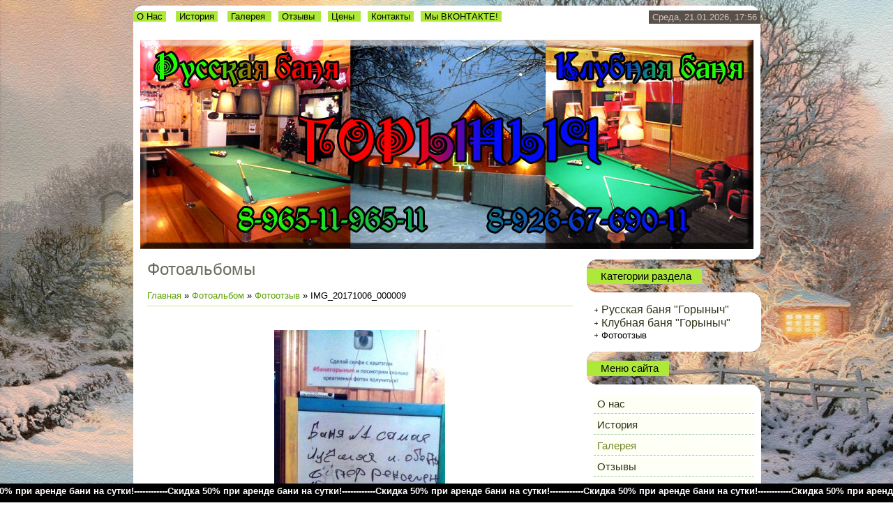

--- FILE ---
content_type: text/html; charset=UTF-8
request_url: http://xn----7sbck2ccgq8dvbb5b.xn--p1ai/photo/fotootzyv/img_20171006_000009/3-0-397
body_size: 8129
content:
<html>
<head>

	<script type="text/javascript">new Image().src = "//counter.yadro.ru/hit;ucoznet?r"+escape(document.referrer)+(screen&&";s"+screen.width+"*"+screen.height+"*"+(screen.colorDepth||screen.pixelDepth))+";u"+escape(document.URL)+";"+Date.now();</script>
	<script type="text/javascript">new Image().src = "//counter.yadro.ru/hit;ucoz_desktop_ad?r"+escape(document.referrer)+(screen&&";s"+screen.width+"*"+screen.height+"*"+(screen.colorDepth||screen.pixelDepth))+";u"+escape(document.URL)+";"+Date.now();</script>
<meta http-equiv="content-type" content="text/html; charset=UTF-8">
<title>IMG_20171006_000009 - Фотоотзыв  - Фотоальбомы - Русская баня &quot;Горыныч&quot;</title>

<link type="text/css" rel="StyleSheet" href="/_st/my.css" />

	<link rel="stylesheet" href="/.s/src/base.min.css" />
	<link rel="stylesheet" href="/.s/src/layer7.min.css" />

	<script src="/.s/src/jquery-1.12.4.min.js"></script>
	
	<script src="/.s/src/uwnd.min.js"></script>
	<script src="//s756.ucoz.net/cgi/uutils.fcg?a=uSD&ca=2&ug=999&isp=0&r=0.945040440187022"></script>
	<link rel="stylesheet" href="/.s/src/ulightbox/ulightbox.min.css" />
	<link rel="stylesheet" href="/.s/src/photo.css" />
	<link rel="stylesheet" href="/.s/src/photopage.min.css" />
	<link rel="stylesheet" href="/.s/src/social.css" />
	<script src="/.s/src/ulightbox/ulightbox.min.js"></script>
	<script src="/.s/src/photopage.min.js"></script>
	<script>
/* --- UCOZ-JS-DATA --- */
window.uCoz = {"language":"ru","site":{"domain":"xn----7sbck2ccgq8dvbb5b.xn--p1ai","host":"rusban.3dn.ru","id":"4rusban"},"ssid":"416566171336145616346","uLightboxType":1,"layerType":7,"module":"photo","sign":{"5458":"Следующий","5255":"Помощник","7252":"Предыдущий","7287":"Перейти на страницу с фотографией.","3125":"Закрыть","7253":"Начать слайд-шоу","7254":"Изменить размер","7251":"Запрошенный контент не может быть загружен. Пожалуйста, попробуйте позже."},"country":"US"};
/* --- UCOZ-JS-CODE --- */
 function uSocialLogin(t) {
			var params = {"ok":{"height":390,"width":710},"yandex":{"height":515,"width":870},"vkontakte":{"width":790,"height":400},"facebook":{"height":520,"width":950},"google":{"width":700,"height":600}};
			var ref = escape(location.protocol + '//' + ('xn----7sbck2ccgq8dvbb5b.xn--p1ai' || location.hostname) + location.pathname + ((location.hash ? ( location.search ? location.search + '&' : '?' ) + 'rnd=' + Date.now() + location.hash : ( location.search || '' ))));
			window.open('/'+t+'?ref='+ref,'conwin','width='+params[t].width+',height='+params[t].height+',status=1,resizable=1,left='+parseInt((screen.availWidth/2)-(params[t].width/2))+',top='+parseInt((screen.availHeight/2)-(params[t].height/2)-20)+'screenX='+parseInt((screen.availWidth/2)-(params[t].width/2))+',screenY='+parseInt((screen.availHeight/2)-(params[t].height/2)-20));
			return false;
		}
		function TelegramAuth(user){
			user['a'] = 9; user['m'] = 'telegram';
			_uPostForm('', {type: 'POST', url: '/index/sub', data: user});
		}
function loginPopupForm(params = {}) { new _uWnd('LF', ' ', -250, -100, { closeonesc:1, resize:1 }, { url:'/index/40' + (params.urlParams ? '?'+params.urlParams : '') }) }
/* --- UCOZ-JS-END --- */
</script>

	<style>.UhideBlock{display:none; }</style>
</head>
<body>
<div id="utbr8214" rel="s756"></div>

<div class="wrap">
<!--U1AHEADER1Z--><script type="text/javascript"> 
imageDir = "http://mvcreative.ru/example/6/2/snow/"; 
sflakesMax = 65; 
sflakesMaxActive = 65; 
svMaxX = 2; 
svMaxY = 6; 
ssnowStick = 1; 
ssnowCollect = 0; 
sfollowMouse = 1; 
sflakeBottom = 0; 
susePNG = 1; 
sflakeTypes = 5; 
sflakeWidth = 15; 
sflakeHeight = 15; 
Снег (убрать надпись)</script> 
<script type="text/javascript" src="http://mvcreative.ru/example/6/2/snow.js"></script>
<div class="header">
<div class="date">Среда, 21.01.2026, 17:56 <br></div>
<div class="user-bar"><!--IF--><!--<s5200>--><br><br><!--ENDIF--></div>
<script src="/widget/?15;true|%D0%A1%D0%BA%D0%B8%D0%B4%D0%BA%D0%B0%2050%25%20%D0%BF%D1%80%D0%B8%20%D0%B0%D1%80%D0%B5%D0%BD%D0%B4%D0%B5%20%D0%B1%D0%B0%D0%BD%D0%B8%20%D0%BD%D0%B0%20%D1%81%D1%83%D1%82%D0%BA%D0%B8!------------%D0%A1%D0%BA%D0%B8%D0%B4%D0%BA%D0%B0%2050%25%20%D0%BF%D1%80%D0%B8%20%D0%B0%D1%80%D0%B5%D0%BD%D0%B4%D0%B5%20%D0%B1%D0%B0%D0%BD%D0%B8%20%D0%BD%D0%B0%20%D1%81%D1%83%D1%82%D0%BA%D0%B8!------------%D0%A1%D0%BA%D0%B8%D0%B4%D0%BA%D0%B0%2050%25%20%D0%BF%D1%80%D0%B8%20%D0%B0%D1%80%D0%B5%D0%BD%D0%B4%D0%B5%20%D0%B1%D0%B0%D0%BD%D0%B8%20%D0%BD%D0%B0%20%D1%81%D1%83%D1%82%D0%BA%D0%B8!------------%D0%A1%D0%BA%D0%B8%D0%B4%D0%BA%D0%B0%2050%25%20%D0%BF%D1%80%D0%B8%20%D0%B0%D1%80%D0%B5%D0%BD%D0%B4%D0%B5%20%D0%B1%D0%B0%D0%BD%D0%B8%20%D0%BD%D0%B0%20%D1%81%D1%83%D1%82%D0%BA%D0%B8!------------%D0%A1%D0%BA%D0%B8%D0%B4%D0%BA%D0%B0%2050%25%20%D0%BF%D1%80%D0%B8%20%D0%B0%D1%80%D0%B5%D0%BD%D0%B4%D0%B5%20%D0%B1%D0%B0%D0%BD%D0%B8%20%D0%BD%D0%B0%20%D1%81%D1%83%D1%82%D0%BA%D0%B8!------------%D0%A1%D0%BA%D0%B8%D0%B4%D0%BA%D0%B0%2050%25%20%D0%BF%D1%80%D0%B8%20%D0%B0%D1%80%D0%B5%D0%BD%D0%B4%D0%B5%20%D0%B1%D0%B0%D0%BD%D0%B8%20%D0%BD%D0%B0%20%D1%81%D1%83%D1%82%D0%BA%D0%B8!------------"></script>
<div class="navigation"><a href="http://www.rusban.3dn.ru/">О Нас</a> <a href="http://www.rusban.3dn.ru/index/0-2">История</a> <a href="photo">Галерея </a><a href="http://www.rusban.3dn.ru/gb">Отзывы </a><a href="http://www.rusban.3dn.ru/index/price/0-4">Цены </a><a href="http://www.rusban.3dn.ru/index/kontakty/0-6">Контакты</a><a href="//vk.com/club50989080">Мы ВКОНТАКТЕ!</a><br><img style="margin-top: 26px; margin-left: 10px;" alt="" src="/logo.jpg"><br><br></div>
</div><!--/U1AHEADER1Z-->

<!-- <middle> -->
<div class="header-bottom"></div>
<table class="main-table">
<tr>
<td class="content-block">
<h1>Фотоальбомы</h1> 
<!-- <body> --><a href="http://баня-горыныч.рф/"><!--<s5176>-->Главная<!--</s>--></a> &raquo; <a href="/photo/"><!--<s5169>-->Фотоальбом<!--</s>--></a>  &raquo; <a href="/photo/fotootzyv/3">Фотоотзыв</a> &raquo; IMG_20171006_000009
<hr />
<table border="0" width="100%" cellspacing="1" cellpadding="2">
<tr><td colspan="2" align="center"></td></tr>
<tr><td colspan="2" align="center"><div style="margin-bottom: 20px">
				<span style="display:none;" class="fpaping"></span>
			</div><span id="phtmDiv35"><span id="phtmSpan35" style="position:relative"><img   id="p363652038" border="0" src="/_ph/3/2/363652038.jpg?1769007376" /></span></span></td></tr>
<tr><td colspan="2" class="eDetails" style="text-align:center;"><!--<s3177>-->Просмотров<!--</s>-->: 2676 | <!--<s5162>-->Размеры<!--</s>-->: 576x1024px/255.3Kb<div style="padding-top:4px;"><!--<s3165>-->Дата<!--</s>-->: 14.03.2018

 | <!--<s3178>-->Добавил<!--</s>-->: <a href="javascript:;" rel="nofollow" onclick="window.open('/index/8-1', 'up1', 'scrollbars=1,top=0,left=0,resizable=1,width=700,height=375'); return false;">German</a>
</div></td></tr>
<tr><td align="center" colspan="2"><a href="/photo/3-0-397-3?1769007376" target="_blank"><!--<s5227>-->Просмотреть фотографию в реальном размере<!--</s>--></a><hr /></td></tr>
<tr><td align="center" colspan="2"><div id="slideshowBlock7"><input type="button" value="Запустить слайд-шоу" onclick="this.disabled=true;_uPostForm('',{url:'/photo/3-0-0-21'});"/></div></td></tr>
<tr><td align="center"></td></tr>
<tr><td colspan="2" height="10"><hr /></td></tr><tr><td colspan="2" align="center"><style type="text/css">
		#phtOtherThumbs {margin-bottom: 10px;}
		#phtOtherThumbs td {font-size: 0;}
		#oldPhotos {position: relative;overflow: hidden;}
		#leftSwch {display:block;width:22px;height:46px;background: transparent url('/.s/img/photopage/photo-arrows.png') no-repeat;}
		#rightSwch {display:block;width:22px;height:46px;background: transparent url('/.s/img/photopage/photo-arrows.png') no-repeat -22px 0;}
		#leftSwch:hover, #rightSwch:hover {opacity: .8;filter: alpha(opacity=80);}
		#phtOtherThumbs img {vertical-align: middle;}
		.photoActiveA img {}
		.otherPhotoA img {opacity: 0.5; filter: alpha(opacity=50);-webkit-transition: opacity .2s .1s ease;transition: opacity .2s .1s ease;}
		.otherPhotoA:hover img {opacity: 1; filter: alpha(opacity=100);}
		#phtOtherThumbs .ph-wrap {display: inline-block;vertical-align: middle;background: url(/.s/img/photopage/opacity02.png);}
		.animate-wrap {position: relative;left: 0;}
		.animate-wrap .ph-wrap {margin: 0 3px;}
		#phtOtherThumbs .ph-wrap, #phtOtherThumbs .ph-tc {/*width: 200px;height: 150px;*/width: auto;}
		.animate-wrap a {display: inline-block;width:  33.3%;*width: 33.3%;*zoom: 1;position: relative;}
		#phtOtherThumbs .ph-wrap {background: none;display: block;}
		.animate-wrap img {width: 100%;}
	</style>

	<script>
	$(function( ) {
		if ( typeof($('#leftSwch').attr('onclick')) === 'function' ) {
			$('#leftSwch').click($('#leftSwch').attr('onclick'));
			$('#rightSwch').click($('#rightSwch').attr('onclick'));
		} else {
			$('#leftSwch').click(new Function($('#leftSwch').attr('onclick')));
			$('#rightSwch').click(new Function($('#rightSwch').attr('onclick')));
		}
		$('#leftSwch').removeAttr('onclick');
		$('#rightSwch').removeAttr('onclick');
	});

	function doPhtSwitch(n,f,p,d ) {
		if ( !f){f=0;}
		$('#leftSwch').off('click');
		$('#rightSwch').off('click');
		var url = '/photo/3-0-0-10-'+n+'-'+f+'-'+p;
		$.ajax({
			url: url,
			dataType: 'xml',
			success: function( response ) {
				try {
					var photosList = [];
					photosList['images'] = [];
					$($('cmd', response).eq(0).text()).find('a').each(function( ) {
						if ( $(this).hasClass('leftSwitcher') ) {
							photosList['left'] = $(this).attr('onclick');
						} else if ( $(this).hasClass('rightSwitcher') ) {
							photosList['right'] = $(this).attr('onclick');
						} else {photosList['images'].push(this);}
					});
					photosListCallback.call(photosList, photosList, d);
				} catch(exception ) {
					throw new TypeError( "getPhotosList: server response does not seems to be a valid uCoz XML-RPC code: " . response );
				}
			}
		});
	}

	function photosListCallback(photosList, direction ) {
		var dirSign;
		var imgWrapper = $('#oldPhotos'); // CHANGE this if structure of nearest images changes!
		var width = imgWrapper.width();
		imgWrapper.width(width);
		imgWrapper = imgWrapper.find(' > span');
		newImg = $('<span/>', {
			id: 'newImgs'
		});
		$.each(photosList['images'], function( ) {
			newImg.append(this);
		});
		if ( direction == 'right' ) {
			dirSign = '-';
			imgWrapper.append(newImg);
		} else {
			dirSign = '+';
			imgWrapper.prepend(newImg).css('left', '-' + width + 'px');
		}
		newImg.find('a').eq(0).unwrap();
		imgWrapper.animate({left: dirSign + '=' + width + 'px'}, 400, function( ) {
			var oldDelete = imgWrapper.find('a');
			if ( direction == 'right') {oldDelete = oldDelete.slice(0, 3);}
			else {oldDelete = oldDelete.slice(-3);}
			oldDelete.remove();
			imgWrapper.css('left', 0);
			try {
				if ( typeof(photosList['left']) === 'function' ) {
					$('#leftSwch').click(photosList['left']);
					$('#rightSwch').click(photosList['right']);
				} else {
					$('#leftSwch').click(new Function(photosList['left']));
					$('#rightSwch').click(new Function(photosList['right']));
				}
			} catch(exception ) {
				if ( console && console.log ) console.log('Something went wrong: ', exception);
			}
		});
	}
	</script>
	<div id="phtOtherThumbs" class="phtThumbs"><table border="0" cellpadding="0" cellspacing="0"><tr><td><a id="leftSwch" class="leftSwitcher" href="javascript:;" rel="nofollow" onclick="doPhtSwitch('160','1','397', 'left');"></a></td><td align="center" style="white-space: nowrap;"><div id="oldPhotos"><span class="animate-wrap"><a class="otherPhotoA" href="http://xn----7sbck2ccgq8dvbb5b.xn--p1ai/photo/fotootzyv/img_20171014_230957/3-0-398"><span class="ph-wrap"><span class="ph-tc"><img   border="0"  class="otherPhoto" src="/_ph/3/1/890336294.jpg?1769007376" /></span></span></a> <a class="photoActiveA" href="http://xn----7sbck2ccgq8dvbb5b.xn--p1ai/photo/fotootzyv/img_20171006_000009/3-0-397"><span class="ph-wrap"><span class="ph-tc"><img   border="0"  class="photoActive" src="/_ph/3/1/363652038.jpg?1769007376" /></span></span></a> <a class="otherPhotoA" href="http://xn----7sbck2ccgq8dvbb5b.xn--p1ai/photo/fotootzyv/img_20170930_140400/3-0-396"><span class="ph-wrap"><span class="ph-tc"><img   border="0"  class="otherPhoto" src="/_ph/3/1/52695455.jpg?1769007376" /></span></span></a> </span></div></td><td><a href="javascript:;" rel="nofollow" id="rightSwch" class="rightSwitcher" onclick="doPhtSwitch('162','2','397', 'right');"></a></td></tr></table></div> <div style="padding-top:5px"><a class="photoOtherLink" href="http://xn----7sbck2ccgq8dvbb5b.xn--p1ai/photo/fotootzyv/img_20171014_230957/3-0-398"><span id="prevPh">&laquo; Предыдущая</span></a>&nbsp; | <a class="photoOtherLink" href="http://xn----7sbck2ccgq8dvbb5b.xn--p1ai/photo/fotootzyv/img_20171022_012935/3-0-402">157</a>  <a class="photoOtherLink" href="http://xn----7sbck2ccgq8dvbb5b.xn--p1ai/photo/fotootzyv/img_20171021_203335/3-0-401">158</a>  <a class="photoOtherLink" href="http://xn----7sbck2ccgq8dvbb5b.xn--p1ai/photo/fotootzyv/img_20171020_231501/3-0-400">159</a>  <a class="photoOtherLink" href="http://xn----7sbck2ccgq8dvbb5b.xn--p1ai/photo/fotootzyv/img_20171019_192615/3-0-399">160</a>  <a class="photoOtherLink" href="http://xn----7sbck2ccgq8dvbb5b.xn--p1ai/photo/fotootzyv/img_20171014_230957/3-0-398">161</a>  [<b>162</b>]  <a class="photoOtherLink" href="http://xn----7sbck2ccgq8dvbb5b.xn--p1ai/photo/fotootzyv/img_20170930_140400/3-0-396">163</a>  <a class="photoOtherLink" href="http://xn----7sbck2ccgq8dvbb5b.xn--p1ai/photo/fotootzyv/img_20170927_031413/3-0-395">164</a>  <a class="photoOtherLink" href="http://xn----7sbck2ccgq8dvbb5b.xn--p1ai/photo/fotootzyv/img_20170923_222349/3-0-394">165</a>  <a class="photoOtherLink" href="http://xn----7sbck2ccgq8dvbb5b.xn--p1ai/photo/fotootzyv/img_20170923_021802/3-0-393">166</a>  <a class="photoOtherLink" href="http://xn----7sbck2ccgq8dvbb5b.xn--p1ai/photo/fotootzyv/img_20170917_011504/3-0-392">167</a> |&nbsp; <a class="photoOtherLink" href="http://xn----7sbck2ccgq8dvbb5b.xn--p1ai/photo/fotootzyv/img_20170930_140400/3-0-396"><span id="nextPh">Следующая &raquo;</span></a></div></td></tr>
</table><hr />

<!-- </body> -->
</td>
<td class="side-block">
<!--U1CLEFTER1Z--><!-- <block2> -->

<div class="block">
<div class="block-title"><b><!-- <bt> --><!--<s5351>-->Категории раздела<!--</s>--><!-- </bt> --></b></div>
<div class="block-content"><!-- <bc> --><table border="0" cellspacing="1" cellpadding="0" width="100%" class="catsTable"><tr>
					<td style="width:100%" class="catsTd" valign="top" id="cid1">
						<a href="/photo/russkaja_banja_quot_gorynych_quot/1" class="catName">Русская баня &quot;Горыныч&quot;</a>  
					</td></tr><tr>
					<td style="width:100%" class="catsTd" valign="top" id="cid2">
						<a href="/photo/klubnaja_banja_quot_gorynych_quot/2" class="catName">Клубная баня &quot;Горыныч&quot;</a>  
					</td></tr><tr>
					<td style="width:100%" class="catsTd" valign="top" id="cid3">
						<a href="/photo/fotootzyv/3" class="catNameActive">Фотоотзыв</a>  
					</td></tr></table><!-- </bc> --></div>
</div>

<!-- </block2> -->
<!-- <block1> -->
<div class="block">
<div class="block-title"><b><!-- <bt> --><!--<s5184>-->Меню сайта<!--</s>--><!-- </bt> --></b></div>
<div class="block-content"><!-- <bc> --><div id="uMenuDiv1" class="uMenuV" style="position:relative;"><ul class="uMenuRoot">
<li><div class="umn-tl"><div class="umn-tr"><div class="umn-tc"></div></div></div><div class="umn-ml"><div class="umn-mr"><div class="umn-mc"><div class="uMenuItem"><a href="/"><span>О нас</span></a></div></div></div></div><div class="umn-bl"><div class="umn-br"><div class="umn-bc"><div class="umn-footer"></div></div></div></div></li>
<li><div class="umn-tl"><div class="umn-tr"><div class="umn-tc"></div></div></div><div class="umn-ml"><div class="umn-mr"><div class="umn-mc"><div class="uMenuItem"><a href="/index/0-2"><span>История</span></a></div></div></div></div><div class="umn-bl"><div class="umn-br"><div class="umn-bc"><div class="umn-footer"></div></div></div></div></li>
<li><div class="umn-tl"><div class="umn-tr"><div class="umn-tc"></div></div></div><div class="umn-ml"><div class="umn-mr"><div class="umn-mc"><div class="uMenuItem"><a href="/photo"><span>Галерея</span></a></div></div></div></div><div class="umn-bl"><div class="umn-br"><div class="umn-bc"><div class="umn-footer"></div></div></div></div></li>
<li><div class="umn-tl"><div class="umn-tr"><div class="umn-tc"></div></div></div><div class="umn-ml"><div class="umn-mr"><div class="umn-mc"><div class="uMenuItem"><a href="/photo/fotootzyv/3"><span>Отзывы</span></a></div></div></div></div><div class="umn-bl"><div class="umn-br"><div class="umn-bc"><div class="umn-footer"></div></div></div></div></li>
<li><div class="umn-tl"><div class="umn-tr"><div class="umn-tc"></div></div></div><div class="umn-ml"><div class="umn-mr"><div class="umn-mc"><div class="uMenuItem"><a href="/index/price/0-4"><span>Цены</span></a></div></div></div></div><div class="umn-bl"><div class="umn-br"><div class="umn-bc"><div class="umn-footer"></div></div></div></div></li>
<li><div class="umn-tl"><div class="umn-tr"><div class="umn-tc"></div></div></div><div class="umn-ml"><div class="umn-mr"><div class="umn-mc"><div class="uMenuItem"><a href="/index/kontakty/0-6"><span>Контакты</span></a></div></div></div></div><div class="umn-bl"><div class="umn-br"><div class="umn-bc"><div class="umn-footer"></div></div></div></div></li>
<li><div class="umn-tl"><div class="umn-tr"><div class="umn-tc"></div></div></div><div class="umn-ml"><div class="umn-mr"><div class="umn-mc"><div class="uMenuItem"><a href="/index/polza_ot_gidromassazha/0-7"><span>Польза от гидромассажа</span></a></div></div></div></div><div class="umn-bl"><div class="umn-br"><div class="umn-bc"><div class="umn-footer"></div></div></div></div></li>
<li><div class="umn-tl"><div class="umn-tr"><div class="umn-tc"></div></div></div><div class="umn-ml"><div class="umn-mr"><div class="umn-mc"><div class="uMenuItem"><a href="/index/polza_ot_massazhnogo_kresla/0-8"><span>Польза от массажа</span></a></div></div></div></div><div class="umn-bl"><div class="umn-br"><div class="umn-bc"><div class="umn-footer"></div></div></div></div></li>
<li><div class="umn-tl"><div class="umn-tr"><div class="umn-tc"></div></div></div><div class="umn-ml"><div class="umn-mr"><div class="umn-mc"><div class="uMenuItem"><a href="http://vk.com/club50989080" target="_blank"><span>Мы ВКОНТАКТЕ!</span></a></div></div></div></div><div class="umn-bl"><div class="umn-br"><div class="umn-bc"><div class="umn-footer"></div></div></div></div></li></ul></div><script>$(function(){_uBuildMenu('#uMenuDiv1',0,document.location.href+'/','uMenuItemA','uMenuArrow',2500);})</script><br><!-- </bc> --></div>
</div>
<!-- </block1> -->

<!-- <block8275> -->
<div class="block">
<div class="block-title"><b><!-- <bt> -->Клубная баня<!-- </bt> --></b></div>
<div class="block-content"><!-- <bc> --><script src="/widget/?27;1|%2Fslide_photo3%2F1.gif|%2Fslide_photo3%2F2.gif|%2Fslide_photo3%2F3.gif|%2Fslide_photo3%2F4.gif|%2Fslide_photo3%2F5.gif|%2Fslide_photo3%2F6.gif|%2Fslide_photo3%2F7.gif|%2Fslide_photo3%2F8.gif|%2Fslide_photo3%2F9.gif|%2Fslide_photo3%2F10.gif|%2Fslide_photo3%2F11.gif"></script><!-- </bc> --></div>
</div>
<!-- </block8275> -->

<!-- <block1279> -->
<div class="block">
<div class="block-title"><b><!-- <bt> -->Дискотека в бане<!-- </bt> --></b></div>
<div class="block-content"><!-- <bc> --><script src="/widget/?27;3|%2Fslide_photo%2FDSC02697.gif|%2Fslide_photo%2FDSC02711.gif|%2Fslide_photo%2FDSC02719.gif|%2Fslide_photo%2FDSC02722.gif"></script><!-- </bc> --></div>
</div>
<!-- </block1279> -->

<!-- <block9532> -->
<div class="block">
<div class="block-title"><b><!-- <bt> -->Гидромассаж в бане<!-- </bt> --></b></div>
<div class="block-content"><!-- <bc> --><script src="/widget/?27;5|%2Fslide_photo2%2F1.gif|%2Fslide_photo2%2F2.gif|%2Fslide_photo2%2F3.gif|%2Fslide_photo2%2F4.gif"></script><!-- </bc> --></div>
</div>
<!-- </block9532> -->
<SCRIPT LANGUAGE="JavaScript"> 
 var no = 50; 
 var speed = 1; 
 var ns4up = (document.layers) ? 1 : 0; 
 var ie4up = (document.all) ? 1 : 0; 
 var s, x, y, sn, cs; 
 var a, r, cx, cy; 
 var i, doc_width = 800, doc_height = 600; 

 if (ns4up) { 
 doc_width = self.innerWidth; 
 doc_height = self.innerHeight; 
 } 
 else 

 if (ie4up) { 
 doc_width = document.body.clientWidth; 
 doc_height = document.body.clientHeight; 
 } 

 x = new Array(); 
 y = new Array(); 
 r = new Array(); 
 cx = new Array(); 
 cy = new Array(); 
 s = 8; 

 for (i = 0; i < no; ++ i) { 
 initRain(); 

 if (ns4up) { 

 if (i == 0) { 
 document.write("<layer name=\"dot"+ i +"\" left=\"1\" "); 
 document.write("top=\"1\" visibility=\"show\"><font color=\"blue\">"); 
 document.write(",</font></layer>"); 

 } 
 else { 
 document.write("<layer name=\"dot"+ i +"\" left=\"1\" "); 
 document.write("top=\"1\" visibility=\"show\"><font color=\"blue\">"); 
 document.write(",</font></layer>"); 
 } 
 } 
 else 

 if (ie4up) { 

 if (i == 0) { 
 document.write("<div id=\"dot"+ i +"\" style=\"POSITION: "); 
 document.write("absolute; Z-INDEX: "+ i +"; VISIBILITY: "); 
 document.write("visible; TOP: 15px; LEFT: 15px;\"><font color=\"blue\">"); 
 document.write(",</font></div>"); 
 } 

 else { 
 document.write("<div id=\"dot"+ i +"\" style=\"POSITION: "); 
 document.write("absolute; Z-INDEX: "+ i +"; VISIBILITY: "); 
 document.write("visible; TOP: 15px; LEFT: 15px;\"><font color=\"blue\">"); 
 document.write(",</font></div>"); 
 } 
 } 
 } 

 function initRain() { 
 a = 6; 
 r[i] = 1; 
 sn = Math.sin(a); 
 cs = Math.cos(a); 
 cx[i] = Math.random() * doc_width + 1; 
 cy[i] = Math.random() * doc_height + 1; 
 x[i] = r[i] * sn + cx[i]; 
 y[i] = cy[i]; 
 } 

 function makeRain() { 
 r[i] = 1; 
 cx[i] = Math.random() * doc_width + 1; 
 cy[i] = 1; 
 x[i] = r[i] * sn + cx[i]; 
 y[i] = r[i] * cs + cy[i]; 
 } 

 function updateRain() { 
 r[i] += s; 
 x[i] = r[i] * sn + cx[i]; 
 y[i] = r[i] * cs + cy[i]; 
 } 

 function raindropNS() { 
 for (i = 0; i < no; ++ i) { 
 updateRain(); 
 if ((x[i] <= 1) || (x[i] >= (doc_width - 20)) || (y[i] >= (doc_height - 20))) { 
 makeRain(); 
 doc_width = self.innerWidth; 
 doc_height = self.innerHeight; 
 } 
 document.layers["dot"+i].top = y[i]; 
 document.layers["dot"+i].left = x[i]; 
 } 
 setTimeout("raindropNS()", speed); 
 } 

 function raindropIE() { 
 for (i = 0; i < no; ++ i) { 
 updateRain(); 

 if ((x[i] <= 1) || (x[i] >= (doc_width - 20)) || (y[i] >= (doc_height - 20))) { 
 makeRain(); 
 doc_width = document.body.clientWidth; 
 doc_height = document.body.clientHeight; 
 } 
 document.all["dot"+i].style.pixelTop = y[i]; 
 document.all["dot"+i].style.pixelLeft = x[i]; 
 } 
 setTimeout("raindropIE()", speed); 
 } 
 if (ns4up) { 
 raindropNS(); 
 } 
 else 
 if (ie4up) { 
 raindropIE(); 
 } 
 </script><!--/U1CLEFTER1Z-->
<div class="side-bottom"></div>
</td>
</tr>
</table>
<div class="content-bottom"></div>
<!-- </middle> -->

<!--U1BFOOTER1Z--><div class="footer">Русская баня ГОРЫНЫЧ &copy; 2026<br><!-- "' --><span class="pbnLuE_W"><a href="https://www.ucoz.ru/"><img style="width:80px; height:15px;" src="/.s/img/cp/svg/10.svg" alt="" /></a></span></div>
<!-- begin of Top100 code -->

<script id="top100Counter" type="text/javascript" src="//counter.rambler.ru/top100.jcn?2648837"></script>
<noscript>
<a href="//top100.rambler.ru/navi/2648837/">
<img src="//counter.rambler.ru/top100.cnt?2648837" alt="Rambler's Top100" border="0" />
</a>

</noscript>
<!-- end of Top100 code -->
<!--Openstat-->
<span id="openstat2117482"></span>
<script type="text/javascript">
var openstat = { counter: 2117482, image: 87, color: "00d43c", next: openstat };
(function(d, t, p) {
var j = d.createElement(t); j.async = true; j.type = "text/javascript";
j.src = ("https:" == p ? "https:" : "http:") + "//openstat.net/cnt.js";
var s = d.getElementsByTagName(t)[0]; s.parentNode.insertBefore(j, s);
})(document, "script", document.location.protocol);
</script>
<!--/Openstat-->
<!-- HotLog -->
 <script type="text/javascript" language="javascript">
 hotlog_js="1.0"; hotlog_r=""+Math.random()+"&s=2207906&im=43&r="+
 escape(document.referrer)+"&pg="+escape(window.location.href);
 </script>
 <script type="text/javascript" language="javascript1.1">
 hotlog_js="1.1"; hotlog_r+="&j="+(navigator.javaEnabled()?"Y":"N");
 </script>
 <script type="text/javascript" language="javascript1.2">
 hotlog_js="1.2"; hotlog_r+="&wh="+screen.width+"x"+screen.height+"&px="+
 (((navigator.appName.substring(0,3)=="Mic"))?screen.colorDepth:screen.pixelDepth);
 </script>
 <script type="text/javascript" language="javascript1.3">
 hotlog_js="1.3";
 </script>
 <script type="text/javascript" language="javascript">
 hotlog_r+="&js="+hotlog_js;
 document.write('<a href="http://click.hotlog.ru/?2207906" target="_blank"><img '+
 'src="http://hit40.hotlog.ru/cgi-bin/hotlog/count?'+
 hotlog_r+'" border="0" width="88" height="31" title="" alt="HotLog"><\/a>');
 </script>
 <noscript>
 <a href="http://click.hotlog.ru/?2207906" target="_blank"><img
 src="http://hit40.hotlog.ru/cgi-bin/hotlog/count?s=2207906&im=43" border="0"
 width="88" height="31" title="" alt="HotLog"></a>
 </noscript>
 <!-- /HotLog -->
<!--Rating@Mail.ru counter-->
<script language="javascript"><!--
d=document;var a='';a+=';r='+escape(d.referrer);js=10;//--></script>
<script language="javascript1.1"><!--
a+=';j='+navigator.javaEnabled();js=11;//--></script>
<script language="javascript1.2"><!--
s=screen;a+=';s='+s.width+'*'+s.height;
a+=';d='+(s.colorDepth?s.colorDepth:s.pixelDepth);js=12;//--></script>
<script language="javascript1.3"><!--
js=13;//--></script><script language="javascript" type="text/javascript"><!--
d.write('<a href="http://top.mail.ru/jump?from=1896265" target="_top">'+
'<img src="http://df.ce.bc.a1.top.mail.ru/counter?id=1896265;t=235;js='+js+
a+';rand='+Math.random()+'" alt="Рейтинг@Mail.ru" border="0" '+
'height="31" width="88"><\/a>');if(11<js)d.write('<'+'!-- ');//--></script>
<noscript><a target="_top" href="http://top.mail.ru/jump?from=1896265">
<img src="http://df.ce.bc.a1.top.mail.ru/counter?js=na;id=1896265;t=235" 
height="31" width="88" border="0" alt="Рейтинг@Mail.ru"></a></noscript>
<script language="javascript" type="text/javascript"><!--
if(11<js)d.write('--'+'>');//--></script>
<!--// Rating@Mail.ru counter-->
<!--LiveInternet counter--><script type="text/javascript"><!--
document.write("<a href='http://www.liveinternet.ru/click' "+
"target=_blank><img src='//counter.yadro.ru/hit?t57.6;r"+
escape(document.referrer)+((typeof(screen)=="undefined")?"":
";s"+screen.width+"*"+screen.height+"*"+(screen.colorDepth?
screen.colorDepth:screen.pixelDepth))+";u"+escape(document.URL)+
";"+Math.random()+
"' alt='' title='LiveInternet' "+
"border='0' width='88' height='31'><\/a>")
//--></script><!--/LiveInternet-->
<!-- Top YandeG StatCode for <!-- Yandex.Metrika informer -->
<a href="http://yandeg.ru/" target="_blank" 
title="Рейтинг сайтов YandeG" 
style="text-decoration:none; font-size: 8px;">
<script type="text/javascript">
<!--
document.write('<img '+ 
'src="http://count.yandeg.ru/cnt.php?id=222477&img=14&h='+escape(document.URL)+
'&ref='+escape(document.referrer)+((typeof(screen)=='undefined')?'':
'&s='+screen.width+'*'+screen.height+
'*'+(screen.colorDepth?screen.colorDepth:screen.pixelDepth))+
'&rand='+Math.random()+
'" width="88" height="31" border="0"'+
' alt="Рейтинг Сайтов YandeG" />')
//--></script></a>
<!-- /Top YandeG StatCode -->
<!-- Yandex.Metrika informer -->
<a href="//metrika.yandex.ru/stat/?id=1360083&amp;from=informer"
target="_blank" rel="nofollow"><img src="//bs.yandex.ru/informer/1360083/3_1_FFFFFFFF_EFEFEFFF_0_pageviews"
style="width:88px; height:31px; border:0;" alt="Яндекс.Метрика" title="Яндекс.Метрика: данные за сегодня (просмотры, визиты и уникальные посетители)" onclick="try{Ya.Metrika.informer({i:this,id:1360083,type:0,lang:'ru'});return false}catch(e){}"/></a>
<!-- /Yandex.Metrika informer -->

<!-- Yandex.Metrika counter -->
<script src="//mc.yandex.ru/metrika/watch.js" type="text/javascript"></script>
<script type="text/javascript">
try { var yaCounter1360083 = new Ya.Metrika({id:1360083,
 clickmap:true,
 accurateTrackBounce:true, webvisor:true});}
catch(e) { }
</script>
<noscript><div><img src="//mc.yandex.ru/watch/1360083" style="position:absolute; left:-9999px;" alt="" /></div></noscript>
<!-- /Yandex.Metrika counter --><!--/U1BFOOTER1Z-->
</div>
</body>
</html>


<!-- 0.18135 (s756) -->

--- FILE ---
content_type: text/css
request_url: http://xn----7sbck2ccgq8dvbb5b.xn--p1ai/.s/wid/15/styles.css
body_size: 461
content:
#dhtmlgoodies_marquee{
	/* general marquee layout*/
	position:absolute;
	padding-top:3px;
	height:25px;
	width:expression(document.body.clientWidth);
	background-color: #000;
	left:0px;
	bottom:0px;
	right:0px;		
	display:none;		
	overflow:hidden;
	z-index:1000;	
}

body > div#dhtmlgoodies_marquee{	/* Firefox rule */
	position:fixed;
}	
	
#dhtmlgoodies_marquee .textObj{	/* Layout for the marquee text */
	position:absolute;	
	color: #FFF;
	font-weight:bold;
	white-space:nowrap;
	width:1000px;
	font-family: Trebuchet MS, Lucida Sans Unicode, Arial, sans-serif;
}

#widget_container{
position:absolute;   
left:0;   
top:expression((ignoreMe2=document.documentElement.scrollTop?document.documentElement.scrollTop:document.body.scrollTop)+document.body.clientHeight+'px');
z-index: 1000; 
}


--- FILE ---
content_type: text/javascript; charset=UTF-8
request_url: http://xn----7sbck2ccgq8dvbb5b.xn--p1ai/widget/?15;true|%D0%A1%D0%BA%D0%B8%D0%B4%D0%BA%D0%B0%2050%25%20%D0%BF%D1%80%D0%B8%20%D0%B0%D1%80%D0%B5%D0%BD%D0%B4%D0%B5%20%D0%B1%D0%B0%D0%BD%D0%B8%20%D0%BD%D0%B0%20%D1%81%D1%83%D1%82%D0%BA%D0%B8!------------%D0%A1%D0%BA%D0%B8%D0%B4%D0%BA%D0%B0%2050%25%20%D0%BF%D1%80%D0%B8%20%D0%B0%D1%80%D0%B5%D0%BD%D0%B4%D0%B5%20%D0%B1%D0%B0%D0%BD%D0%B8%20%D0%BD%D0%B0%20%D1%81%D1%83%D1%82%D0%BA%D0%B8!------------%D0%A1%D0%BA%D0%B8%D0%B4%D0%BA%D0%B0%2050%25%20%D0%BF%D1%80%D0%B8%20%D0%B0%D1%80%D0%B5%D0%BD%D0%B4%D0%B5%20%D0%B1%D0%B0%D0%BD%D0%B8%20%D0%BD%D0%B0%20%D1%81%D1%83%D1%82%D0%BA%D0%B8!------------%D0%A1%D0%BA%D0%B8%D0%B4%D0%BA%D0%B0%2050%25%20%D0%BF%D1%80%D0%B8%20%D0%B0%D1%80%D0%B5%D0%BD%D0%B4%D0%B5%20%D0%B1%D0%B0%D0%BD%D0%B8%20%D0%BD%D0%B0%20%D1%81%D1%83%D1%82%D0%BA%D0%B8!------------%D0%A1%D0%BA%D0%B8%D0%B4%D0%BA%D0%B0%2050%25%20%D0%BF%D1%80%D0%B8%20%D0%B0%D1%80%D0%B5%D0%BD%D0%B4%D0%B5%20%D0%B1%D0%B0%D0%BD%D0%B8%20%D0%BD%D0%B0%20%D1%81%D1%83%D1%82%D0%BA%D0%B8!------------%D0%A1%D0%BA%D0%B8%D0%B4%D0%BA%D0%B0%2050%25%20%D0%BF%D1%80%D0%B8%20%D0%B0%D1%80%D0%B5%D0%BD%D0%B4%D0%B5%20%D0%B1%D0%B0%D0%BD%D0%B8%20%D0%BD%D0%B0%20%D1%81%D1%83%D1%82%D0%BA%D0%B8!------------
body_size: 607
content:
(function() {
	var pars = [0,'true','Скидка 50% при аренде бани на сутки!------------Скидка 50% при аренде бани на сутки!------------Скидка 50% при аренде бани на сутки!------------Скидка 50% при аренде бани на сутки!------------Скидка 50% при аренде бани на сутки!------------Скидка 50% при аренде бани на сутки!------------'];
	if (pars[2]) {
		if (!document.getElementById("widget_container")){document.write("<div name='widget_container' id='widget_container'></div>");}
		document.write("<script type='text/javascript'>var dhtmlgoodies_marqueeSteps = 2; var dhtmlgoodies_marqueeSpeed = 20; var dhtmlgoodies_marqueeStopOnMouseOver = "+((pars[1]=='true'?true:false))+"; var dhtmlgoodies_marqueePosition = 'bottom';</script>");

		var s151=document.createElement("div");
		s151.setAttribute("id", "dhtmlgoodies_marquee");
		s151.setAttribute("name", "dhtmlgoodies_marquee");
		s151.innerHTML = "<div class='textObj'>"+pars[2]+"</div>";
		document.getElementById("widget_container").appendChild(s151);

		var s152=document.createElement("script");
		s152.setAttribute("type", "text/javascript");
		s152.setAttribute("src", "/.s/wid/15/marque_scroller.js");
		document.getElementById("widget_container").appendChild(s152);
		document.write("<link rel='stylesheet' href='/.s/wid/15/styles.css' media='screen'>");

		jQuery(document).ready(function(){jQuery('<div></div>').css('height',25).appendTo('body')});
	}
})();

--- FILE ---
content_type: text/javascript; charset=UTF-8
request_url: http://xn----7sbck2ccgq8dvbb5b.xn--p1ai/widget/?27;3|%2Fslide_photo%2FDSC02697.gif|%2Fslide_photo%2FDSC02711.gif|%2Fslide_photo%2FDSC02719.gif|%2Fslide_photo%2FDSC02722.gif
body_size: 442
content:
(function() {
	var pars = [0,'3','/slide_photo/DSC02697.gif','/slide_photo/DSC02711.gif','/slide_photo/DSC02719.gif','/slide_photo/DSC02722.gif'];
	pars.shift();
	var timeDelay = pars.shift() * 1000;
	var chngpx = 'ChangingPixs' + Math.round(Math.random() * 10000);
	var preloadImage = new Array;
	for (var i = 0; i < pars.length; i++) {
		if (pars[i]) {
			var rdimg = new Image();
			rdimg.src = pars[i];
			preloadImage.push(rdimg);
		}
	}
	var PicCurrentNum = 0;
	var PicCurrent = new Image();
	PicCurrent.src = pars[PicCurrentNum];
	this['sld' + chngpx] = function () {
		PicCurrentNum++;
		if (PicCurrentNum == preloadImage.length) {
			PicCurrentNum = 0;
		}
		PicCurrent.src = preloadImage[PicCurrentNum].src;
		document[chngpx].src = PicCurrent.src;
	};
	if (pars[0]) {
		setInterval('sld' + chngpx + '()', timeDelay);
		document.write('<img alt="" id="' + chngpx + '" name="' + chngpx + '" src="' + pars[0] + '">');
	}
})();

--- FILE ---
content_type: application/javascript; charset=UTF-8
request_url: http://xn----7sbck2ccgq8dvbb5b.xn--p1ai/.s/wid/15/marque_scroller.js
body_size: 2901
content:
	/* Don't change anything below here */
	var dhtmlgoodies_marqueeObj;
	var dhtmlgoodies_marqueeTextObj;
	var dhtmlgoodies_marqueeTmpStep;
	var dhtmlgoodies_marqueeTextObjects = new Array();
	var dhtmlgoodies_marqueeHiddenSpans = new Array();	
	var dhtmlgoodies_marqueeIndex = 0;
	
	function repositionMarquee(e,timeout)
	{
		if(document.all)e=event;
			dhtmlgoodies_marqueeObj.style.bottom = '-1px';

		if(document.all && !timeout)  setTimeout('repositionMarquee(false,true)',50)
	}
	function marqueeMove()
	{
		var leftPos = dhtmlgoodies_marqueeTextObj.offsetLeft;
		leftPos = leftPos - dhtmlgoodies_marqueeTmpStep;
		var rightEdge = leftPos + dhtmlgoodies_marqueeHiddenSpans[dhtmlgoodies_marqueeIndex].offsetLeft;
		if(rightEdge<0){
			leftPos = document.documentElement.offsetWidth;
			dhtmlgoodies_marqueeTextObj.style.display='none';
			dhtmlgoodies_marqueeIndex++;
			if(dhtmlgoodies_marqueeIndex>=dhtmlgoodies_marqueeTextObjects.length)dhtmlgoodies_marqueeIndex = 0;
			dhtmlgoodies_marqueeTextObj = dhtmlgoodies_marqueeTextObjects[dhtmlgoodies_marqueeIndex];
			dhtmlgoodies_marqueeTextObj.style.display='block';
			
		}
		dhtmlgoodies_marqueeTextObj.style.left = leftPos + 'px';
		
	}
	
	function stopMarqueeMove()
	{
		if(dhtmlgoodies_marqueeStopOnMouseOver)dhtmlgoodies_marqueeTmpStep = 0;		
	}
	function resumeMarqueeMove()
	{
		dhtmlgoodies_marqueeTmpStep = dhtmlgoodies_marqueeSteps;
	}
	function initMarquee32232()
	{
		dhtmlgoodies_marqueeObj = document.getElementById('dhtmlgoodies_marquee');
		
		var spans = dhtmlgoodies_marqueeObj.getElementsByTagName('DIV');
		for(var no=0;no<spans.length;no++){
			if(spans[no].className=='textObj'){
				if(!dhtmlgoodies_marqueeTextObj){
					dhtmlgoodies_marqueeTextObj = spans[no]; 
					spans[no].style.display='block';
				}else spans[no].style.display='none';
				dhtmlgoodies_marqueeTextObjects.push(spans[no]);
				var hiddenSpan = document.createElement('SPAN');
				hiddenSpan.innerHTML = '&nbsp;'
				spans[no].appendChild(hiddenSpan);
				dhtmlgoodies_marqueeHiddenSpans.push(hiddenSpan);
				
			}
		}
		if(dhtmlgoodies_marqueePosition.toLowerCase()=='top'){
			dhtmlgoodies_marqueeObj.style.top = '0px';
		}else{
			if(document.all){
				dhtmlgoodies_marqueeObj.style.bottom = '0px';
			}else{
				dhtmlgoodies_marqueeObj.style.bottom = '-1px';
			}
		}
		


		
		dhtmlgoodies_marqueeObj.style.display='block';
		dhtmlgoodies_marqueeTextObj.style.left = document.documentElement.offsetWidth + 'px';
		dhtmlgoodies_marqueeObj.onmouseover = stopMarqueeMove;
		dhtmlgoodies_marqueeObj.onmouseout = resumeMarqueeMove;
		
		if(document.all) window.onscroll = repositionMarquee; else dhtmlgoodies_marqueeObj.style.position = 'fixed';
		
		dhtmlgoodies_marqueeObj.style.display='block';
		dhtmlgoodies_marqueeTmpStep = dhtmlgoodies_marqueeSteps;
		
		setInterval('marqueeMove()',dhtmlgoodies_marqueeSpeed);
	}
         initMarquee32232();